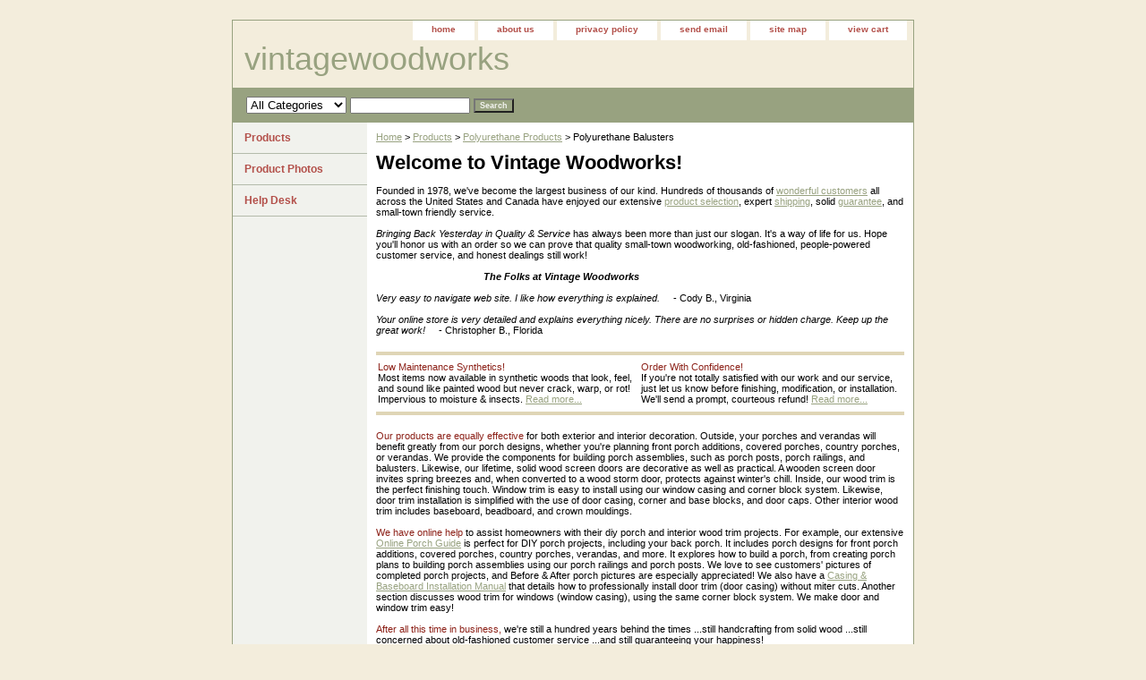

--- FILE ---
content_type: text/html
request_url: https://www.vintagewoodworks.com/link-poly-balusters.html
body_size: 6906
content:
<!DOCTYPE HTML><html lang="en"><head><title>Polyurethane Balusters</title><meta name="Keywords" content="wood, woodworks, woodworking, wooden, millworks, Victorian Gingerbread, Country, porches, interior decorations, exterior decorations, building materials, construction, remodeling, restorations, renovations, reproductions, home improvement, house trim, mouldings, moldings" /><link rel="stylesheet" type="text/css" href="css-base.css" /><link rel="stylesheet" type="text/css" href="css-element.css" /><link rel="stylesheet" type="text/css" href="css-contents.css" /><link rel="stylesheet" type="text/css" href="css-edits.css" /><meta name="google-site-verification" content="75rN2V5JnrdA1LvtJw15qtAnK0NaIJ0Ue14B-Q9cj7U" />

<style type="text/css">
#controlsTop { margin-top:-20px; }

#prevPage {
 display:block;
 float:right;
 margin-left:10px;
 margin-top:3px;
}

.archheader {
	font-family:Arial,Sans-Serif;
	color:#342c2a;
	font-style:italic;
	font-size:19px;
	display:inline;
}
.archsep {
	color:#342c2a;
	padding:0px 6px 0px 8px;
	font-family:"Times New Roman",Serif;
	display:inline;
	font-weight:bold;
	font-size:17px;
}
.leftnav table td {
	white-space:nowrap;
}
.emailoptin {
  padding:0px 0px 0px 0px;
}
#emailwrap {
  background:url("/lib/vintagewoodworks/newslettersignup.jpg") no-repeat top left;
  padding:18px 7px 0px 7px;
  width:139px;
  height:46px;

}
#emailtextbx {
  font-size:12px;
  line-height:130%;
  width:100px;
  display:inline;
  border:1px solid #cecece;
  padding:0px 0px 2px 2px;
}
#emailgobtn {
  position:relative; 
  top:4px;
}
.formbtn {
  background-color:#ffffcc;
}
#alertbox {
  text-align:center;
  color:#FF0000;
  background-color:#ffffcc;
  font-weight:bold;
  display:none;
}
.emailcancelbtn {
  margin-right:50px;
}
</style>
<script type="text/javascript">

function order_analytics() {
   var a = document.getElementById("frmOrder");
   if (!a) return;
   a.setAttribute("onClick","pageTracker._linkByPost(this,true);");
}

function setCookie(name, value, expires, path, domain, secure) {
  var curCookie = name + "=" + escape(value) +
      ((expires) ? "; expires=" + expires.toGMTString() : "") +
      ((path) ? "; path=" + path : "") +
      ((domain) ? "; domain=" + domain : "") +
      ((secure) ? "; secure" : "");
  document.cookie = curCookie;
}

function getCookie(name) {
  var dc = document.cookie;
  var prefix = name + "=";
  var begin = dc.indexOf("; " + prefix);
  if (begin == -1) {
    begin = dc.indexOf(prefix);
    if (begin != 0) return null;
  } else
    begin += 2;
  var end = document.cookie.indexOf(";", begin);
  if (end == -1)
    end = dc.length;
  return unescape(dc.substring(begin + prefix.length, end));
}

function fixDate(date) {
  var base = new Date(0);
  var skew = base.getTime();
  if (skew > 0)
    date.setTime(date.getTime() - skew);
}

function prevPage(){
 if(prevURL)
 { window.location = prevURL; }
}

function hidePrevPage(){
 if(document.getElementById('prevPage'))
 { document.getElementById('prevPage').style.display = 'none'; }
}

function savePrevPage() {
 var now = new Date();
 fixDate(now);
 now.setTime(now.getTime() + 2500);
 var thisURL = window.location + "";
 setCookie("navTracker", thisURL, now); 
}

var prevURL = getCookie("navTracker");

if(!prevURL)
{ setTimeout("hidePrevPage();",1000); }

function getEmail(){
  var l = String(window.location);
  var r = new RegExp(".*?email=([^&]*)");
  var v = r.exec(l);
  r = new RegExp("%40");
  if(v){
    var email = v[1].replace(r,"@");
    return email;
  }
  else return '';
}
function validate_email(form_id,email) {
	var reg = /^([A-Za-z0-9_\-\.])+\@([A-Za-z0-9_\-\.])+\.([A-Za-z]{2,4})$/;
	var address = document.forms[form_id].elements[email].value;
	var res = reg.test(address);
	var alertbox = document.getElementById('alertbox');
	if(res == false) {
		if(alertbox){ 
			alertbox.style.display='block';
			alertbox.innerHTML = 'Invalid Email Address';
		}
		return false;
	}
	else if(alertbox) alertbox.style.display='none';
}

function init(){
  var e = document.getElementById('email');
  e.focus();
}
</script>

<!--[if IE]>
<style>
#emailwrap {
  margin-bottom:15px;
}
</style>
<![endif]-->

<link rel="shortcut icon" href="https://sep.turbifycdn.com/ty/cdn/vintagewoodworks/favicon.ico?t=1767633568&" />

<meta name="msvalidate.01" content="7575998F2CE68C200BD5AB2286A63CD5" />

<meta name="msvalidate.01" content="51F4C7606B949FEC7AC1CEBF83125ECC" />

<meta name="google-site-verification" content="XSQVDMuOrLUcpHU0CII9ZNzP2hiMqCStMOF4o3WVYvU" />

<meta name="p:domain_verify" content="32ec009f6b30628d2f1ab9b686f7851a" />

<!-- TrustBox script --> <script type="text/javascript" src="//widget.trustpilot.com/bootstrap/v5/tp.widget.bootstrap.min.js" async></script> <!-- End TrustBox script --></head><body class="vertical" id="maintype"><script type="text/javascript" id="yfc_loader" src="https://turbifycdn.com/store/migration/loader-min-1.0.34.js?q=vintagewoodworks&ts=1767633568&p=1&h=order.store.turbify.net"></script> <div id="ys_superbar">
	   <div id="ys_cpers">
		<div id="yscp_welcome_msg"></div>
		<div id="yscp_signin_link"></div>
		<div id="yscp_myaccount_link"></div>
		<div id="yscp_signout_link"></div>
	   </div>
	   <div id="yfc_mini"></div>
	   <div class="ys_clear"></div>
	</div>
      <div id="container"><div id="header"><ul id="nav-general"><li><a href="index.html">home</a></li><li><a href="info.html">about us</a></li><li><a href="privacypolicy.html">privacy policy</a></li><li><a href="mailto:mail@vintagewoodworks.com">send email</a></li><li><a href="ind.html">site map</a></li><li><a href="https://order.store.turbify.net/vintagewoodworks/cgi-bin/wg-order?vintagewoodworks">view cart</a></li></ul><br class="clear" /><h3 id="brandmark"><a href="index.html" title="vintagewoodworks">vintagewoodworks</a></h3></div><form id="searcharea" name="searcharea" action="nsearch.html" method="GET"><fieldset><select onchange="if (typeof YSB_AUTOCOMPLETE == 'object') { YSB_AUTOCOMPLETE.controller.setSuggestCategory(event); }" name="section"><option value="">All Categories</option><option value="products">Products </option><option value="productphotos">Product Photos </option><option value="help">Help Desk </option></select><label for="query" class="labelfield"><input autocomplete="off" type="text" id="query" name="query" placeholder="" onkeyup="if (typeof YSB_AUTOCOMPLETE == 'object') { YSB_AUTOCOMPLETE.controller.suggest(event); }"></label><label for="searchsubmit" class="buttonlabel"><input type="submit" id="searchsubmit" class="ys_primary" value="Search" name="searchsubmit"><input type="hidden" value="vintagewoodworks" name="vwcatalog"></label></fieldset></form>   <script type="text/javascript"> 
                    var isSafari = !!navigator.userAgent.match(/Version\/[\d\.]+.*Safari/); 
                    var isIOS = !!navigator.platform && /iPad|iPhone|iPod/.test(navigator.platform); 
                    if (isSafari && isIOS) { 
                        document.forms["searcharea"].onsubmit = function (searchAreaForm) { 
                            var elementsList = this.elements, queryString = '', url = '', action = this.action; 
                            for(var i = 0; i < elementsList.length; i++) { 
                                if (elementsList[i].name) { 
                                    if (queryString) { 
                                        queryString = queryString + "&" +  elementsList[i].name + "=" + encodeURIComponent(elementsList[i].value); 
                                    } else { 
                                        queryString = elementsList[i].name + "=" + encodeURIComponent(elementsList[i].value); 
                                    } 
                                } 
                            } 
                            if (action.indexOf("?") == -1) { 
                                action = action + "?"; 
                            } 
                            url = action + queryString; 
                            window.location.href = url; 
                            return false; 
                        } 
                    } 
                </script> 
        <div id="bodyshell"><div id="bodycontent"><div class="breadcrumbs"><a href="index.html">Home</a> &gt; <a href="products.html">Products</a> &gt; <a href="poly-products.html">Polyurethane Products</a> &gt; Polyurethane Balusters</div><div id="introtext"><SCRIPT LANGUAGE=JavaScript>
<!--  Hide Script from old browsers
function testWindow(file)  {
newWindow = window.open(file,"logowin", win)
newWindow.focus()
}
var win='toolbar=no,directories=0,menubar=0,scrollbars=yes,resizable=yes,width=600,height=650';
// End hiding script from old browsers -->
</SCRIPT>
<h1 class=welcometext>Welcome to Vintage Woodworks!</h1>
<br>
Founded in 1978, we've become the largest business of our kind. Hundreds of thousands of <A HREF="loveletters.html">wonderful customers</A> all across the United States and Canada have enjoyed our extensive <a href="products.html">product selection</a>, expert  <a href="shipping-info.html">shipping</a>, solid <A HREF="ourguarantee.html">guarantee</A>, and small-town friendly service.<br /><br /><i>Bringing Back Yesterday in Quality & Service</i> has always been more than just our slogan. It's a way of life for us. Hope you'll honor us with an order so we can prove that quality small-town woodworking, old-fashioned, people-powered customer service, and honest dealings still work!<br /><br />&nbsp; &nbsp; &nbsp; &nbsp; &nbsp; &nbsp; &nbsp; &nbsp; &nbsp; &nbsp; &nbsp; &nbsp; &nbsp; &nbsp; &nbsp; &nbsp; &nbsp; &nbsp; &nbsp; &nbsp; <b> <i> The Folks at Vintage Woodworks </i> </b><br /><br /><i>Very easy to navigate web site. I like how everything is explained.</i>  &nbsp; &nbsp; - Cody B., Virginia<br /><br /><i>Your online store is very detailed and explains everything nicely. There are no surprises or hidden charge. Keep up the great work!</i> &nbsp; &nbsp; - Christopher B., Florida<br /><br /><HR COLOR=dfd5b6 size=4>
<TABLE>
<TR>
<td VALIGN=TOP> 
<FONT COLOR=8C2118>Low Maintenance Synthetics!</font> <BR>
Most items now available in synthetic woods that look, feel, and sound like painted wood but never crack, warp, or rot! Impervious to moisture & insects. <A HREF="woodchoices.html">Read more...</A>
</td>
<TD VALIGN=TOP WIDTH=50%> 
<FONT COLOR=8C2118>Order With Confidence!</font> <br>
If you're not totally satisfied with our work and our service, just let us know before finishing, modification, or installation. We'll send a prompt, courteous refund! <A HREF="ourguarantee.html">Read more...</A>
</td> 
</tr> 
</table> 
<HR COLOR=dfd5b6 size=4>
<br>
<FONT COLOR=8C2118>Our products are equally effective</font> for both exterior and interior decoration. Outside, your porches and verandas will benefit greatly from our porch designs, whether you're planning front porch additions, covered porches, country porches, or verandas. We provide the components for building porch assemblies, such as porch posts, porch railings, and balusters. Likewise, our lifetime, solid wood screen doors are decorative as well as practical. A wooden screen door invites spring breezes and, when converted to a wood storm door, protects against winter's chill. Inside, our wood trim is the perfect finishing touch. Window trim is easy to install using our window casing and corner block system. Likewise, door trim installation is simplified with the use of door casing, corner and base blocks, and door caps. Other interior wood trim includes baseboard, beadboard, and crown mouldings.<br /><br /><font color=8C2118>We have online help</font> to assist homeowners with their diy porch and interior wood trim projects. For example, our extensive <a href=porin.html>Online Porch Guide</a> is perfect for DIY porch projects, including your back porch. It includes porch designs for front porch additions, covered porches, country porches, verandas, and more. It explores how to build a porch, from creating porch plans to building porch assemblies using our porch railings and porch posts. We love to see customers' pictures of completed porch projects, and Before & After porch pictures are especially appreciated! We also have a <a href="vinwoodmouls.html">Casing & Baseboard Installation Manual</a> that details how to professionally install door trim (door casing) without miter cuts. Another section discusses wood trim for windows (window casing), using the same corner block system. We make door and window trim easy!<br /><br /><FONT COLOR=8C2118>After all this time in business,</font> we're still a hundred years behind the times ...still handcrafting from solid wood ...still concerned about old-fashioned customer service ...and still guaranteeing your happiness!<br /><br /><center> <font color=#8C2118 size=+2> <i> Bringing Back Yesterday in Quality & Service since 1978! </font> </i> </center>
<br />
<i>"I have used your services and products for more than 25 years and recommended you to many clients (I am an interior designer). Thank you for your beautiful and useful products."</i> &nbsp; &nbsp; &nbsp; &nbsp; &nbsp; &nbsp; &nbsp; &nbsp; &nbsp; &nbsp; &nbsp; &nbsp; &nbsp; &nbsp; &nbsp; &nbsp; &nbsp; &nbsp; &nbsp; &nbsp; &nbsp; &nbsp; &nbsp; &nbsp; &nbsp; &nbsp; &nbsp; &nbsp; &nbsp; &nbsp; &nbsp; &nbsp; &nbsp; &nbsp; &nbsp; &nbsp; &nbsp; &nbsp; &nbsp; &nbsp; - Joan B, Florida<br /><br />"<i>I am very pleased with the samples of Victorian trims [and how] they were wrapped. I know the products I order will arrive in great condition. I will continue to use and sell these products on all my jobs."</i> &nbsp; &nbsp; - Tim S, Illinois</div><div id="contentarea"><div class="ys_promocategory" id="ys_promocategory" catid="link-poly-balusters" categoryflag="1"></div><div><h1 id="section-contenttitle">Polyurethane Balusters</h1><div id="caption"><span class="image-l"><a href="https://s.turbifycdn.com/aah/vintagewoodworks/polyurethane-balusters-46.jpg"><img src="https://s.turbifycdn.com/aah/vintagewoodworks/polyurethane-balusters-47.jpg" width="141" height="150" border="0" hspace="0" vspace="0" alt="Polyurethane Balusters" title="Polyurethane Balusters" /></a></span></div><br clear="all" /></div></div></div><div id="nav-product"><ul><li><a href="products.html" title="Products">Products</a></li><li><a href="productphotos.html" title="Product Photos">Product Photos</a></li><li><a href="help.html" title="Help Desk">Help Desk</a></li></ul></div></div><div id="footer"><span id="footer-links"><a href="index.html">home</a> | <a href="info.html">about us</a> | <a href="privacypolicy.html">privacy policy</a> | <a href="mailto:mail@vintagewoodworks.com">send email</a> | <a href="ind.html">site map</a> | <a href="https://order.store.turbify.net/vintagewoodworks/cgi-bin/wg-order?vintagewoodworks">view cart</a></span><span id="copyright">Copyright 2026 Vintage Woodworks. All rights reserved.	</span></div></div></body>
<script type="text/javascript">
csell_env = 'ue1';
 var storeCheckoutDomain = 'order.store.turbify.net';
</script>

<script type="text/javascript">
  function toOSTN(node){
    if(node.hasAttributes()){
      for (const attr of node.attributes) {
        node.setAttribute(attr.name,attr.value.replace(/(us-dc1-order|us-dc2-order|order)\.(store|stores)\.([a-z0-9-]+)\.(net|com)/g, storeCheckoutDomain));
      }
    }
  };
  document.addEventListener('readystatechange', event => {
  if(typeof storeCheckoutDomain != 'undefined' && storeCheckoutDomain != "order.store.turbify.net"){
    if (event.target.readyState === "interactive") {
      fromOSYN = document.getElementsByTagName('form');
        for (let i = 0; i < fromOSYN.length; i++) {
          toOSTN(fromOSYN[i]);
        }
      }
    }
  });
</script>
<script type="text/javascript">
// Begin Store Generated Code
 </script> <script type="text/javascript" src="https://s.turbifycdn.com/lq/ult/ylc_1.9.js" ></script> <script type="text/javascript" src="https://s.turbifycdn.com/ae/lib/smbiz/store/csell/beacon-a9518fc6e4.js" >
</script>
<script type="text/javascript">
// Begin Store Generated Code
 csell_page_data = {}; csell_page_rec_data = []; ts='TOK_STORE_ID';
</script>
<script type="text/javascript">
// Begin Store Generated Code
function csell_GLOBAL_INIT_TAG() { var csell_token_map = {}; csell_token_map['TOK_SPACEID'] = '2022276099'; csell_token_map['TOK_URL'] = ''; csell_token_map['TOK_STORE_ID'] = 'vintagewoodworks'; csell_token_map['TOK_ITEM_ID_LIST'] = 'link-poly-balusters'; csell_token_map['TOK_ORDER_HOST'] = 'order.store.turbify.net'; csell_token_map['TOK_BEACON_TYPE'] = 'prod'; csell_token_map['TOK_RAND_KEY'] = 't'; csell_token_map['TOK_IS_ORDERABLE'] = '2';  c = csell_page_data; var x = (typeof storeCheckoutDomain == 'string')?storeCheckoutDomain:'order.store.turbify.net'; var t = csell_token_map; c['s'] = t['TOK_SPACEID']; c['url'] = t['TOK_URL']; c['si'] = t[ts]; c['ii'] = t['TOK_ITEM_ID_LIST']; c['bt'] = t['TOK_BEACON_TYPE']; c['rnd'] = t['TOK_RAND_KEY']; c['io'] = t['TOK_IS_ORDERABLE']; YStore.addItemUrl = 'http%s://'+x+'/'+t[ts]+'/ymix/MetaController.html?eventName.addEvent&cartDS.shoppingcart_ROW0_m_orderItemVector_ROW0_m_itemId=%s&cartDS.shoppingcart_ROW0_m_orderItemVector_ROW0_m_quantity=1&ysco_key_cs_item=1&sectionId=ysco.cart&ysco_key_store_id='+t[ts]; } 
</script>
<script type="text/javascript">
// Begin Store Generated Code
function csell_REC_VIEW_TAG() {  var env = (typeof csell_env == 'string')?csell_env:'prod'; var p = csell_page_data; var a = '/sid='+p['si']+'/io='+p['io']+'/ii='+p['ii']+'/bt='+p['bt']+'-view'+'/en='+env; var r=Math.random(); YStore.CrossSellBeacon.renderBeaconWithRecData(p['url']+'/p/s='+p['s']+'/'+p['rnd']+'='+r+a); } 
</script>
<script type="text/javascript">
// Begin Store Generated Code
var csell_token_map = {}; csell_token_map['TOK_PAGE'] = 'p'; csell_token_map['TOK_CURR_SYM'] = '$'; csell_token_map['TOK_WS_URL'] = 'https://vintagewoodworks.csell.store.turbify.net/cs/recommend?itemids=link-poly-balusters&location=p'; csell_token_map['TOK_SHOW_CS_RECS'] = 'true';  var t = csell_token_map; csell_GLOBAL_INIT_TAG(); YStore.page = t['TOK_PAGE']; YStore.currencySymbol = t['TOK_CURR_SYM']; YStore.crossSellUrl = t['TOK_WS_URL']; YStore.showCSRecs = t['TOK_SHOW_CS_RECS']; </script> <script type="text/javascript" src="https://s.turbifycdn.com/ae/store/secure/recs-1.3.2.2.js" ></script> <script type="text/javascript" >
</script>
</html>
<!-- html106.prod.store.e1a.lumsb.com Sat Jan 17 07:34:36 PST 2026 -->
